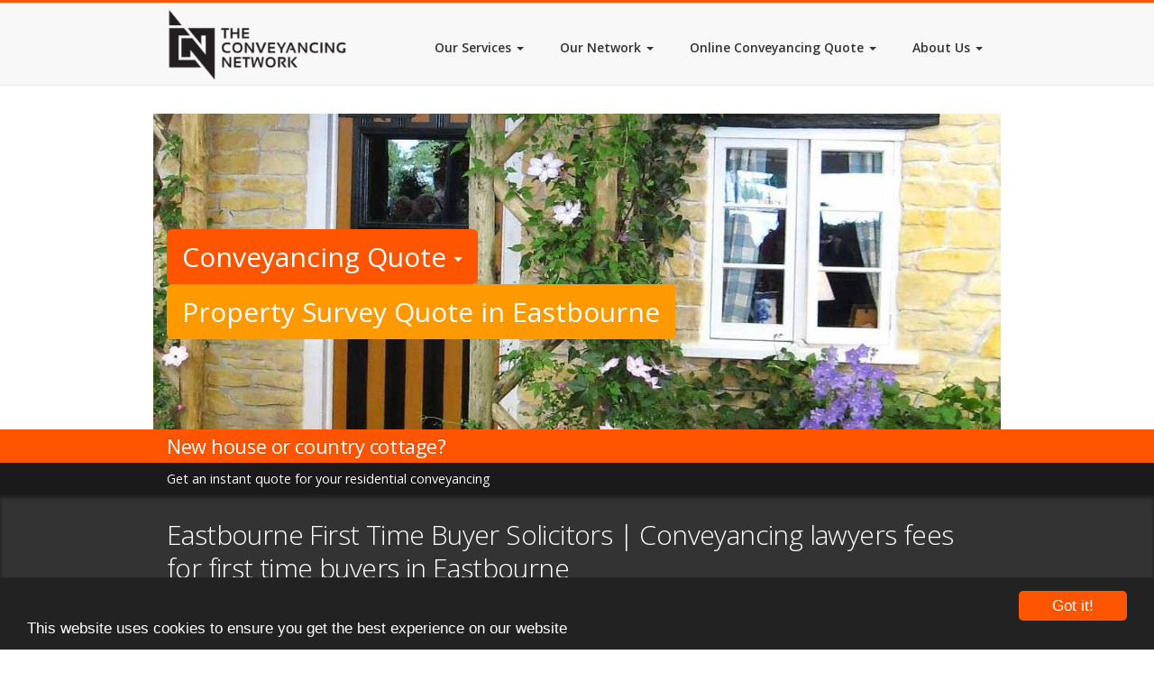

--- FILE ---
content_type: text/html;charset=UTF-8
request_url: https://www.theconveyancingnetwork.com/index.cfm/first-time-buyer-solicitor/eastbourne/
body_size: 8152
content:

<!DOCTYPE html>
<html class="no-js" lang="en">
<head>
<!-- Page Title -->
<title>Eastbourne First Time Buyer Solicitors | Conveyancing lawyer fees for first time buyers in Eastbourne</title>
<link rel="canonical" href="https://www.theconveyancingnetwork.com/index.cfm/first-time-buyer-conveyancing-quote/eastbourne/" />
<!-- META Info -->
<meta http-equiv="content-type" content="text/html; charset=UTF-8" />
<meta name="robots" content="all" />
<meta name="robots" content="index, follow" />
<meta name="revisit-after" content="1 Day" />
<meta name="description" content="Eastbourne First Time Buyer quotes from solicitors. Cheap, low cost and all inclusive fixed fee conveyancing fees, ideal for first time buyers in Eastbourne" />
<meta name="author" content="The Conveyancing Network" />
<meta name="generator" content="n-smith CMS - www.n-smith.com" />
<!-- bvg-ZshbMUZ-7SOhvZE0GoDWRUg -->
<link rel="apple-touch-icon" sizes="57x57" href="/apple-icon-57x57.png" />
<link rel="apple-touch-icon" sizes="60x60" href="/apple-icon-60x60.png" />
<link rel="apple-touch-icon" sizes="72x72" href="/apple-icon-72x72.png" />
<link rel="apple-touch-icon" sizes="76x76" href="/apple-icon-76x76.png" />
<link rel="apple-touch-icon" sizes="114x114" href="/apple-icon-114x114.png" />
<link rel="apple-touch-icon" sizes="120x120" href="/apple-icon-120x120.png" />
<link rel="apple-touch-icon" sizes="144x144" href="/apple-icon-144x144.png" />
<link rel="apple-touch-icon" sizes="152x152" href="/apple-icon-152x152.png" />
<link rel="apple-touch-icon" sizes="180x180" href="/apple-icon-180x180.png" />
<link rel="icon" type="image/png" sizes="192x192" href="/android-icon-192x192.png" />
<link rel="icon" type="image/png" sizes="32x32" href="/favicon-32x32.png" />
<link rel="icon" type="image/png" sizes="96x96" href="/favicon-96x96.png" />
<link rel="icon" type="image/png" sizes="16x16" href="/favicon-16x16.png" />
<link rel="manifest" href="/manifest.json" />
<meta name="msapplication-TileColor" content="#ffffff" />
<meta name="msapplication-TileImage" content="/ms-icon-144x144.png" />
<meta name="theme-color" content="#ffffff" />
<link rel="publisher" href="https://plus.google.com/114557459748026617737" />
<meta http-equiv="X-UA-Compatible" content="IE=edge" />
<meta name="viewport" content="width=device-width, initial-scale=1, maximum-scale=5, user-scalable=yes" />
<meta name="OMG-Verify-V1" content="754236-99ff7dcb-cc6c-479d-81f3-16fe537b67bf" />
<meta name="geo.region" content="GB" />
<meta name="geo.placename" content="London" />
<meta name="geo.position" content="51.516874;-0.106823" />
<meta name="ICBM" content="51.516874, -0.106823" />
<!-- CSS Files -->
<link rel="stylesheet" href="https://maxcdn.bootstrapcdn.com/font-awesome/4.5.0/css/font-awesome.min.css" async defer />
<link rel="alternate" type="application/rss+xml" title="The Conveyancing Network RSS Feed" href="https://www.theconveyancingnetwork.com/index.cfm/rss/" />
<link rel="stylesheet" href="https://netdna.bootstrapcdn.com/bootstrap/3.3.7/css/bootstrap.min.css" />
<link rel="stylesheet" href="https://fonts.googleapis.com/css?family=Open+Sans:400,300,600,700,300italic,400italic,600italic,700italic&display=swap" />
<link rel="stylesheet" href="https://fonts.googleapis.com/css?family=Nunito:400,700,300&display=swap" />
<link href="https://www.theconveyancingnetwork.com/static/css/style.min.css?r=1.0.0.0.32" rel="stylesheet" />
<!--[if IE]> <link href="https://www.theconveyancingnetwork.com/static/css/ie.css" type="text/css" rel="stylesheet"> <![endif]-->
<!-- JS Files -->
<script defer src="https://www.theconveyancingnetwork.com/static/js/modernizr.custom.js" type="text/javascript" async defer></script> <!-- Modernizr -->
<!-- Google Tracking Code -->
<!-- Google tag (gtag.js) -->
<script async src="https://www.googletagmanager.com/gtag/js?id=G-D1H0EPXVYD"></script>
<script>
window.dataLayer = window.dataLayer || [];
function gtag(){dataLayer.push(arguments);}
gtag('js', new Date());
gtag('config', 'G-D1H0EPXVYD');
</script>
<!-- Global site tag (gtag.js) - Google Ads: 1062857293 -->
<script defer src="https://www.googletagmanager.com/gtag/js?id=AW-1062857293"></script>
<script defer>
window.dataLayer = window.dataLayer || [];
function gtag(){dataLayer.push(arguments);}
gtag('js', new Date());
gtag('config', 'AW-1062857293');
</script>
<!-- Facebook Pixel Code -->
<script defer>
!function(f,b,e,v,n,t,s){if(f.fbq)return;n=f.fbq=function(){n.callMethod?
n.callMethod.apply(n,arguments):n.queue.push(arguments)};if(!f._fbq)f._fbq=n;
n.push=n;n.loaded=!0;n.version='2.0';n.queue=[];t=b.createElement(e);t.async=!0;
t.src=v;s=b.getElementsByTagName(e)[0];s.parentNode.insertBefore(t,s)}(window,
document,'script','//connect.facebook.net/en_US/fbevents.js');
fbq('init', '1005486092853546');
fbq('track', "PageView");
</script>
<noscript><img height="1" width="1" style="display:none" src="https://www.facebook.com/tr?id=1005486092853546&ev=PageView&noscript=1" /></noscript>
<!-- End Facebook Pixel Code -->
</head>
<body class="wide">
<div id="wrap">
<header id="header">
<nav class="navbar navbar-default navbar-fixed-top" role="navigation">
<div class="container">
<div class="navbar-header">
<!-- .btn-navbar is used as the toggle for collapsed navbar content -->
<button class="navbar-toggle collapsed" data-toggle="collapse" data-target="#bs-example-navbar-collapse-1" aria-expanded="false">
<span class="icon-bar"></span>
<span class="icon-bar"></span>
<span class="icon-bar"></span>
</button>
<a href="https://www.theconveyancingnetwork.com/" class="navbar-brand">
<img src="https://www.theconveyancingnetwork.com/static/img/logo.png" alt="The Conveyancing Network - TCN - Online conveyancing comparison and quotes" title="The Conveyancing Network - TCN - Online conveyancing comparison and quotes" class="img-responsive" width="250" height="101" />
</a>
</div>
<div class="navbar-collapse collapse" id="bs-example-navbar-collapse-1">
<ul class="nav navbar-nav navbar-right" itemscope itemtype="http://www.schema.org/SiteNavigationElement">
<li class=" dropdown" itemprop="name"><a itemprop="url" href="https://www.theconveyancingnetwork.com/index.cfm/our-services/" class="primary-menu" title="Our Services">Our Services <b class="caret"></b></a>
<ul class="dropdown-menu multi-level" itemscope itemtype="http://www.schema.org/SiteNavigationElement">
<li class="" itemprop="name"><a itemprop="url" href="https://www.theconveyancingnetwork.com/index.cfm/our-services/conveyancing-cases/" title="Conveyancing Cases">Conveyancing Cases</a>
</li>
<li class="" itemprop="name"><a itemprop="url" href="https://www.theconveyancingnetwork.com/index.cfm/our-services/conveyancing-leads/" title="Conveyancing Leads">Conveyancing Leads</a>
</li>
<li class="" itemprop="name"><a itemprop="url" href="https://www.theconveyancingnetwork.com/index.cfm/our-services/conveyancing-leads-and-quote-management-system/" title="Conveyancing Leads and Quote Management System">Conveyancing Leads and Quote Management System</a>
</li>
<li class="" itemprop="name"><a itemprop="url" href="https://www.theconveyancingnetwork.com/index.cfm/our-services/panel-management-software/" title="Panel Management Software">Panel Management Software</a>
</li>
<li class="" itemprop="name"><a itemprop="url" href="https://www.theconveyancingnetwork.com/index.cfm/our-services/broker-conveyancing/" title="Broker Conveyancing">Broker Conveyancing</a>
</li>
<li class="" itemprop="name"><a itemprop="url" href="https://www.theconveyancingnetwork.com/index.cfm/our-services/conveyancing-quote-calculator-plugin-engine/" title="Conveyancing Quote Calculator Plugin Engine">Conveyancing Quote Calculator Plugin Engine</a>
</li>
<li class="" itemprop="name"><a itemprop="url" href="https://www.theconveyancingnetwork.com/index.cfm/our-services/conveyancing-lead-and-quote-conversion/" title="Conveyancing Lead and Quote Conversion">Conveyancing Lead and Quote Conversion</a>
</li>
<li class="" itemprop="name"><a itemprop="url" href="https://www.theconveyancingnetwork.com/index.cfm/our-services/buy-sell-solicitor-law-firm/" title="Buy Sell Solicitor Law Firm">Buy Sell Solicitor Law Firm</a>
</li>
<li class="" itemprop="name"><a itemprop="url" href="https://www.theconveyancingnetwork.com/index.cfm/our-services/homebuyer-online-property-survey/" title="Homebuyer Online Property Survey">Homebuyer Online Property Survey</a>
</li>
<li class="" itemprop="name"><a itemprop="url" href="https://www.theconveyancingnetwork.com/index.cfm/our-services/brand-and-identity/" title="Brand and Identity">Brand and Identity</a>
</li>
</ul>
</li>
<li class=" dropdown" itemprop="name"><a itemprop="url" href="https://www.theconveyancingnetwork.com/index.cfm/our-network/" class="primary-menu" title="Our Network">Our Network <b class="caret"></b></a>
<ul class="dropdown-menu multi-level" itemscope itemtype="http://www.schema.org/SiteNavigationElement">
<li class="" itemprop="name"><a itemprop="url" href="https://www.theconveyancingnetwork.com/index.cfm/our-network/for-solicitors/" title="For Solicitors">For Solicitors</a>
</li>
<li class="" itemprop="name"><a itemprop="url" href="https://www.theconveyancingnetwork.com/index.cfm/our-network/for-licensed-conveyancers/" title="For Licensed Conveyancers">For Licensed Conveyancers</a>
</li>
</ul>
</li>
<li class=" dropdown" itemprop="name"><a itemprop="url" href="https://www.theconveyancingnetwork.com/index.cfm/online-conveyancing-quote/#quote-engine" class="primary-menu" title="Online Conveyancing Quote">Online Conveyancing Quote <b class="caret"></b></a>
<ul class="dropdown-menu multi-level" itemscope itemtype="http://www.schema.org/SiteNavigationElement">
<li class="" itemprop="name"><a itemprop="url" href="https://www.theconveyancingnetwork.com/index.cfm/online-conveyancing-quote/buying-and-selling/#quote-engine" title="Buying and Selling">Buying and Selling</a>
</li>
<li class="" itemprop="name"><a itemprop="url" href="https://www.theconveyancingnetwork.com/index.cfm/online-conveyancing-quote/buying/#quote-engine" title="Buying">Buying</a>
</li>
<li class="" itemprop="name"><a itemprop="url" href="https://www.theconveyancingnetwork.com/index.cfm/online-conveyancing-quote/selling/#quote-engine" title="Selling">Selling</a>
</li>
<li class="" itemprop="name"><a itemprop="url" href="https://www.theconveyancingnetwork.com/index.cfm/online-conveyancing-quote/remortgaging/#quote-engine" title="Remortgaging">Remortgaging</a>
</li>
</ul>
</li>
<li class=" dropdown" itemprop="name"><a itemprop="url" href="https://www.theconveyancingnetwork.com/index.cfm/about-us/" class="primary-menu" title="About Us">About Us <b class="caret"></b></a>
<ul class="dropdown-menu multi-level" itemscope itemtype="http://www.schema.org/SiteNavigationElement">
<li class="" itemprop="name"><a itemprop="url" href="https://www.theconveyancingnetwork.com/index.cfm/about-us/contact-us/" title="Contact Us">Contact Us</a>
</li>
</ul>
</li>
<li id="silo-menu" itemprop="name">
<a href="https://www.theconveyancingnetwork.com/index.cfm/compare-conveyancing/" class="dropdown-toggle primary-menu" data-toggle="dropdown" title="Compare Conveyancing">Compare Conveyancing <b class="caret"></b></a>
<ul class="dropdown-menu multi-level" itemscope itemtype="http://www.schema.org/SiteNavigationElement">
<li class="dropdown-submenu">
<a href="https://www.theconveyancingnetwork.com/index.cfm/compare-conveyancing-quotes/" class="dropdown-toggle" data-toggle="dropdown" title="Compare Conveyancing quotes">Compare Conveyancing Quotes</a>
<ul class="dropdown-menu">
<li itemprop="name"><a itemprop="url" href="https://www.theconveyancingnetwork.com/index.cfm/compare-conveyancing-quotes-online/" title="Compare Conveyancing Quotes Online">Compare Conveyancing Quotes Online</a></li>
<li itemprop="name"><a itemprop="url" href="https://www.theconveyancingnetwork.com/index.cfm/compare-conveyancing-prices/" title="Compare Conveyancing Prices">Compare Conveyancing Prices</a></li>
<li itemprop="name"><a itemprop="url" href="https://www.theconveyancingnetwork.com/index.cfm/conveyancing-quotes-compare/" title="Conveyancing Quotes Compare">Conveyancing Quotes Compare</a></li>
<li itemprop="name"><a itemprop="url" href="https://www.theconveyancingnetwork.com/index.cfm/conveyancing-quote-comparison/" title="Conveyancing Quotes Comparison">Conveyancing Quote Comparison</a></li>
<li itemprop="name"><a itemprop="url" href="https://www.theconveyancingnetwork.com/index.cfm/conveyancing-fees-comparison/" title="Conveyancing Fees Comparison">Conveyancing Fees Comparison</a></li>
<li itemprop="name"><a itemprop="url" href="https://www.theconveyancingnetwork.com/index.cfm/compare-conveyancing-costs/" title="Compare Conveyancing Costs">Compare Conveyancing Costs</a></li>
<li itemprop="name"><a itemprop="url" href="https://www.theconveyancingnetwork.com/index.cfm/compare-conveyancing-quote/" title="Compare Conveyancing Quote">Compare Conveyancing Quote</a></li>
<li itemprop="name"><a itemprop="url" href="https://www.theconveyancingnetwork.com/index.cfm/compare-conveyancing-quotes-uk/" title="Compare Conveyancing Quotes UK">Compare Conveyancing Quotes UK</a></li>
<li itemprop="name"><a itemprop="url" href="https://www.theconveyancingnetwork.com/index.cfm/conveyancing-quotes-comparison/" title="Conveyancing Quotes Comparison">Conveyancing Quotes Comparison</a></li>
<li itemprop="name"><a itemprop="url" href="https://www.theconveyancingnetwork.com/index.cfm/compare-solicitors-conveyancing-fees/" title="Compare Solicitors Conveyancing Fees">Compare Solicitors Conveyancing Fees</a></li>
</ul>
</li>
<li class="dropdown-submenu" itemprop="name">
<a href="https://www.theconveyancingnetwork.com/index.cfm/conveyancing-compare/" class="dropdown-toggle" data-toggle="dropdown" title="Conveyancing Compare">Conveyancing Compare</a>
<ul class="dropdown-menu" itemscope itemtype="http://www.schema.org/SiteNavigationElement">
<li itemprop="name"><a itemprop="url" href="https://www.theconveyancingnetwork.com/index.cfm/compare-solicitors-fees-for-first-time-buyers/" title="Compare Solicitors Fees for First Time Buyers">Compare Solicitors Fees for First Time Buyers</a></li>
<li itemprop="name"><a itemprop="url" href="https://www.theconveyancingnetwork.com/index.cfm/compare-conveyancing-solicitors/" title="Compare Conveyancing Solicitors">Compare Conveyancing Solicitors</a></li>
<li itemprop="name"><a itemprop="url" href="https://www.theconveyancingnetwork.com/index.cfm/compare-conveyancing-fees/" title="Compare Conveyancing Fees">Compare Conveyancing Fees</a></li>
<li itemprop="name"><a itemprop="url" href="https://www.theconveyancingnetwork.com/index.cfm/compare-conveyancers/" title="Compare Conveyancers">Compare Conveyancers</a></li>
<li itemprop="name"><a itemprop="url" href="https://www.theconveyancingnetwork.com/index.cfm/compare-solicitors-fees-for-buying-a-house/" title="Compare Solicitors Fees for Buying a House">Compare Solicitors Fees for Buying a House</a></li>
<li itemprop="name"><a itemprop="url" href="https://www.theconveyancingnetwork.com/index.cfm/conveyancing-price-comparison/" title="Conveyancing Price Comparison">Conveyancing Price Comparison</a></li>
<li itemprop="name"><a itemprop="url" href="https://www.theconveyancingnetwork.com/index.cfm/compare-solicitor-fees/" title="Compare Solicitor Fees">Compare Solicitor Fees</a></li>
<li itemprop="name"><a itemprop="url" href="https://www.theconveyancingnetwork.com/index.cfm/conveyancing-solicitors-comparison/" title="Conveyancing Solicitors Comparison">Conveyancing Solicitors Comparison</a></li>
<li itemprop="name"><a itemprop="url" href="https://www.theconveyancingnetwork.com/index.cfm/conveyance-compare/" title="Conveyance Compare">Conveyance Compare</a></li>
<li itemprop="name"><a itemprop="url" href="https://www.theconveyancingnetwork.com/index.cfm/compare-conveyancing-uk/" title="Compare Conveyancing UK">Compare Conveyancing UK</a></li>
</ul>
</li>
</ul>
</li>
</ul>
</div>
</div>
</nav>
</header>
<div id="banner-image">
<section id="slider-home">
<div class="fullwidthbanner-container">
<div class="fullwidthbanner">
<input type="hidden" name="hiddenTracker" id="hiddenTracker" value="Eastbourne" />
<div class="quote-links">
<div class="container">
<div class="visible-md visible-lg visible-sm col-md-12 col-sm-12 alpha omega">
<div class="btn-group" role="group">
<button type="button" class="btn btn-quote btn-lg dropdown-toggle" data-toggle="dropdown">
Conveyancing Quote <span class="caret"></span>
</button>
<ul id="quote-link-menu" class="dropdown-menu btn-quote" role="menu">
<li><a href="https://www.theconveyancingnetwork.com/index.cfm/online-conveyancing-quote/buying-and-selling/" title="Buying and Selling your home? Get an online conveyancing quote for a sale and purchase" id="quick-quote-salepurchase-link" rel="SalePurchase" class="slide-link">Sale &amp; Purchase Quote</a></li>
<li><a href="https://www.theconveyancingnetwork.com/index.cfm/online-conveyancing-quote/selling/" title="Sale, or Selling your home? Get an online conveyancing quote for selling your home" id="quick-quote-sale-link" rel="Sale" class="slide-link">Sale Quote</a></li>
<li><a href="https://www.theconveyancingnetwork.com/index.cfm/online-conveyancing-quote/buying/" title="Purchasing, or Buying your home? Get an online conveyancing quote for buying your home" id="quick-quote-purchase-link" rel="Purchase" class="slide-link">Purchase Quote</a></li>
<li><a href="https://www.theconveyancingnetwork.com/index.cfm/online-conveyancing-quote/remortgaging/" title="Remortgaging your home? Get an online conveyancing quote for a remortgage on your home" id="quick-quote-remortgage-link" rel="Remortgage" class="slide-link">Remortgage Quote</a></li>
</ul>
</div>
<a href="https://www.theconveyancingnetwork.com/index.cfm/homebuyer-property-survey-in/eastbourne/#survey-quote-engine" title="Order a Homebuyer Surveying Online RICS Approved property survey in Eastbourne" class="btn btn-lg btn-survey">Property Survey Quote in Eastbourne</a>
</div>
<div class="visible-xs col-xs-12 alpha omega">
<a href="https://www.theconveyancingnetwork.com/index.cfm/online-conveyancing-quote/buying-and-selling/" class="btn btn-block btn-quote slide-link" title="Buying and Selling your home? Get an online conveyancing quote for a sale and purchase" id="quick-quote-salepurchase-link" rel="SalePurchase">Sale &amp; Purchase Quote</a>
<a href="https://www.theconveyancingnetwork.com/index.cfm/online-conveyancing-quote/selling/" class="btn btn-quote btn-block slide-link" title="Sale, or Selling your home? Get an online conveyancing quote for selling your home" id="quick-quote-sale-link" rel="Sale">Sale Quote</a>
<a href="https://www.theconveyancingnetwork.com/index.cfm/online-conveyancing-quote/buying/" class="btn btn-quote btn-block slide-link" title="Purchasing, or Buying your home? Get an online conveyancing quote for buying your home" id="quick-quote-purchase-link" rel="Purchase">Purchase Quote</a>
<a href="https://www.theconveyancingnetwork.com/index.cfm/online-conveyancing-quote/remortgaging/" class="btn btn-quote btn-block slide-link" title="Remortgaging your home? Get an online conveyancing quote for a remortgage on your home" id="quick-quote-remortgage-link" rel="Remortgage">Remortgage Quote</a>
<a href="https://www.theconveyancingnetwork.com/index.cfm/homebuyer-property-survey-in/eastbourne/#survey-quote-engine" class="btn btn-block btn-survey" title="Order a Homebuyer Surveying Online RICS Approved property survey in Eastbourne">Property Survey Quote in Eastbourne</a>
</div>
</div>
</div>
<div class="visible-md visible-lg visible-sm visible-xs">
<p class="aligncenter">
<img src="https://img.theconveyancingnetwork.com/940x350/a-country-home-cottage-buy-sell.jpg" alt="New house or country cottage?" title="New house or country cottage?" width="940" height="350" />
</p>
</div>
<div class="tp-caption big colored">
<div class="container">New house or country cottage?</div>
</div>
<div class="tp-caption small black">
<div class="container">Get an instant quote for your residential conveyancing</div>
</div>
</div>
</div>
</section>
</div>
<div id="main-content">
<section id="page-title">
<div class="container clearfix">
<h1 class="clearfix">Eastbourne First Time Buyer Solicitors | Conveyancing lawyers fees for first time buyers in Eastbourne</h1>
<nav id="breadcrumbs" class="clearfix">
<ul itemscope itemtype="http://schema.org/BreadcrumbList">
<li itemprop="itemListElement" itemscope itemtype="http://schema.org/ListItem">
<a href="https://www.theconveyancingnetwork.com/" title="The Conveyancing Network" itemprop="item">
<span itemprop="name">Home</span>
</a> &raquo;
<meta itemprop="position" content="1" />
</li>
<li itemprop="itemListElement" itemscope itemtype="http://schema.org/ListItem">
<a href="https://www.theconveyancingnetwork.com/index.cfm/first-time-buyer-conveyancing-quote/eastbourne/" title="Eastbourne First Time Buyer Solicitors | Conveyancing lawyers fees for first time buyers in Eastbourne" itemprop="item">
<span itemprop="name">Eastbourne First Time Buyer Solicitors | Conveyancing lawyers fees for first time buyers in Eastbourne</span>
</a>
<meta itemprop="position" content="2" />
</li>
</ul>
</nav>
</div>
</section>
<section id="content">
<!-- end featured content -->
<div class="container clearfix" itemscope itemtype="https://schema.org/Article">
<meta itemprop="inLanguage" content="en-GB" />
<div itemprop="articleBody">
<h2>Buying your first home as a First Time Buyer in or around Eastbourne – A quick guide to get you onto the property ladder</h2>
<p>
Conveyancing is the legal process involving the transfer of property ownership titles from one person to another.
</p>
<p>
Conveyancing consists of managing the legal and administration of your chosen property.
</p>
<div class="col-xs-12 alpha omega">
<div class="col-xs-12 col-md-6 alpha">
<h2>Eastbourne First Time Buyer Conveyancing Quotes</h2>
<p>
It's a daunting experience for some when looking to buy your first home. Some people say it can be one of the most stressful times of your life, so as a <strong>first time buyer in Eastbourne</strong>, it's important to know what to expect when buying a property, but to also have some of the best residential conveyancing lawyers working with you. Our <a href="https://www.theconveyancingnetwork.com/index.cfm/conveyancing-for-first-time-buyers/" title="First Time Buyer Conveyancing Quotes Compared" target="_blank">first time buyer conveyancing quotes</a> service, allows you to compare prices, locations and the quality of a potential coneyancing legal firm to handle your purchase in Eastbourne in 3 simple steps.
</p>
<p>
All of our professional legal panel of first time buyer property lawyers, are <strong><em>fully regulated</em></strong> by either the <a href="https://www.sra.org.uk/" title="SRA" target="_blank">Solicitors Regulation Authority (SRA)</a> or <a href="http://www.clc-uk.org/" title="CLC" target="_blank">The Council for Licensed Conveyancers (CLC)</a>.
</p>
<h3>The Conveyancing Process for the First Time Buyer</h3>
<p>
The process starts when you have made an offer on a property in <strong>Eastbourne</strong>. The process ends when you complete and the property is registered on <a href="http://www.landregistry.gov.uk/" target="_blank" title="HM Land Registry">HM Land Registry</a>.
</p>
</div>
<div class="col-xs-12 col-md-6">
<p>
<img src="https://maps.googleapis.com/maps/api/staticmap?center=Eastbourne&zoom=13&key=AIzaSyDSB7Fapej_328gFLABQoYSTc8T6MMUEfE&size=400x400&region=GB" title="Eastbourne First Time Buyer Solicitors Quotes" alt="Eastbourne First Time Buyer Solicitors Quotes" />
</p>
</div>
</div>
<h3>Make an informed choice - Choose the right solicitor for you when moving in Eastbourne</h3>
<p>
The Conveyancing Network conveyancing panel provides you with an opportunity to make an informed choice on <a href="https://www.conveyancingcalculator.co.uk/index.cfm/which-conveyancing/" target="_blank" title="Which conveyancing solicitor">which solicitor</a> will act for you near to <em>Eastbourne</em>. Importantly you can see a fully transparent quote and can arrange a call back to cover any questions you may have.
</p>
<p>
The Solicitor acts for <strong>YOU</strong> and as such it's not about simply getting to completion, but ensuring that the transfer of ownership happen legally and that the property is not located in an area that may have issues such as previous coal mining or plans to build a major road next to it.
The value of the property can be significantly affected if it is situated in an area that has such issues.
</p>
<h3>Typical <a href="https://www.conveyancingcalculator.co.uk/" title="Conveyancing Costs Calculator" target="_blank">Conveyancing Costs</a> for a <a href="http://www.thefirsttimebuyer.co.uk/" title="A First Time Buyer in Eastbourne - Help and Advice on buying your first property in Eastbourne" target="_blank">First Time Buyer in Eastbourne</a></h3>
<p>
Conveyancing Costs and fees from solicitors and conveyancers can vary, which is why you <a href="https://www.theconveyancingnetwork.com/index.cfm/online-conveyancing-quote/#quote-engine" title="obtain an online conveyancing quote">obtain a quote</a> so that you can budget and that you know where you stand financially. Use the <a href="https://www.conveyancingcalculator.co.uk/index.cfm/calculate-conveyancing-fees/eastbourne/" target="_blank" title="Conveyancing Calculator quote service">conveyancing calculator quote service</a> to determine the best value deal for you.
</p>
<h3>Get a First Time Buyer Conveyancing Quote from a Property Solicitor</h3>
<div id="quote-engine"></div>
<p>
Thanks and remember our aim is to offer as much support as we can in providing you with the help that you need to move on time and within budget.
</p>
<h3>The First Time Buyer Conveyancing Solicitor Quotation</h3>
<p>
Enjoy the easy to use <a href="https://www.theconveyancingnetwork.com/index.cfm/online-conveyancing-quote/#quote-engine" title="Conveyancing quote search">Conveyancing quote search</a> facility where you can enter the postcode of your chosen property or simply leave blank if you are finding out the legal costs for a solicitor in or near Eastbourne before you have found your ideal property.
</p>
<h3>Stamp Duty (SDLT) for First Time Buyers in Eastbourne</h3>
<p>
From <strong>23rd September 2022</strong>, as a first time buyer in Eastbourne purchasing a property in England, Wales or Northern Ireland, you will be subject to reduced or 0% stamp duty. The new <a href="https://www.calculatestampduty.co.uk/index.cfm/first-time-buyers-2017-calculator/" target="_blank" title="first time buyers stamp duty rates">first time buyer stamp duty rates</a> apply to any <strong>first time buyer purchase in England, Wales or Northern Ireland up to the purchase value of &pound;625,000</strong>. Thew new rates are calculated as follows:
</p>
<ul>
<li><strong>Up to &pound;425,000 Purchase</strong> = 0%</li>
<li><strong>&pound;425,001 - &pound;625,000</strong> = 5% (on that portion of the purchase price)</li>
</ul>
<p>
If you are a <strong>first time buyer and you purchase a property in Eastbourne for more than &pound;625,000</strong>, then you will be subject to the standard SDLT rates. The first-time buyer relief is only available on <strong>Purchase's LESS THAN &pound;500,000</strong>.
</p>
<p>
All or <em>conveyancing quotes for first time buyers in Eastbourne</em>, correctly detail any SDLT liabilities for a purchase transaction. If in doubt, you can use our <a href="https://www.calculatestampduty.co.uk/" title="UK Stamp Duty Calculator" target="_blank">Stamp Duty Calculator</a>.
</p>
</div>
</div>
<script type="text/javascript">
var tcnconfig = {
license: '90329635-1143-A069-4A11DD7FFB13D3E0',
transactiontype: 'Purchase',
firsttimebuyer: 'true',
tracker: 'first-time-buyer-solicitor-Eastbourne',
container: 'quote-engine'
};
(function() {
var tcnjs = document.createElement('script'); tcnjs.type = 'text/javascript'; tcnjs.async = true;
tcnjs.src = 'https://conveyancing.tcn-online.com/engine.min.js?' + + Math.random();
var s = document.getElementsByTagName('script')[0]; s.parentNode.insertBefore(tcnjs, s);
})();
</script>
</section>
<footer id="footer">
<div id="footer-featured">
<div class="container clearfix">
<div class="col-xs-12 col-md-12">
<p class="h5"><a href="https://www.theconveyancingnetwork.com/index.cfm/online-conveyancing-quote/#quote-engine" title="Get an Instant online conveyancing quote">Get an <strong>Instant Online Conveyancing Quote</strong></a></p>
<p>Compare <em>Residential Conveyancing Quotes</em> instantly from a leading panel of UK <a href="https://www.sra.org.uk/" title="SRA - Solicitors Regulation Authority" target="_blank">SRA regulated Solicitors</a> and <a href="http://www.conveyancer.org.uk/" title="CLC - Council for Licensed Conveyancers" target="_blank">CLC Licensed Conveyancers</a>. A nationwide network of <strong>Professional Property Lawyers</strong> ready to help YOU when you are <a href="https://www.theconveyancingnetwork.com/index.cfm/online-conveyancing-quote/buying/#quote-engine" title="Compare Conveyancing Quotes from Property Solicitors when Buying a Property">Buying</a>, <a href="https://www.theconveyancingnetwork.com/index.cfm/online-conveyancing-quote/selling/#quote-engine" title="Selling a Property - Compare Solicitors Prices Online">Selling</a> or <a href="https://www.theconveyancingnetwork.com/index.cfm/online-conveyancing-quote/remortgaging/#quote-engine" title="Remortgage Conveyancing Quotes - Compare Solicitors Fees Online">Remortgaging</a> a property.</p>
</div>
</div>
</div>
<div id="footer-top">
<div class="container clearfix">
<div class="col-xs-12 col-md-8 col-sm-8">
<div class="widget contact-info">
<p class="h3">Contact Info</p>
<p itemprop="address" itemscope itemtype="http://schema.org/PostalAddress">
<strong><i class="fa fa-home fa-lg"></i></strong>
<span itemprop="name">TCN Online Limited T/A The Conveyancing Network</span><meta itemprop="url" content="https://www.theconveyancingnetwork.com/"></span><br />
<span itemprop="streetAddress">20 Wenlock Road,</span><br />
<span itemprop="addressLocality">London,</span><br />
<span itemprop="postalCode">N1 7GU</span><br />
<span itemprop="addressCountry">UK</span>
</p>
<p>
<strong><i class="fa fa-phone fa-lg"></i></strong>
<span itemprop="telephone"> 0203 637 2219</span>
</p>
<p><strong><i class="fa fa-envelope"></i></strong>
<a href="/cdn-cgi/l/email-protection#e68f888089a6928e8385898890839f8788858f88818883929189948dc885898b"><span itemprop="email"><span class="__cf_email__" data-cfemail="2d44434b426d5945484e42435b48544c434e44434a4348595a425f46034e4240">[email&#160;protected]</span></span></a>
</p>
</div>
</div>
</div>
</div>
<div id="footer-bottom">
<div class="container clearfix">
<div class="col-xs-12 col-md-8 col-sm-8" id="footer-copyright">
<p>
Copyright &copy; 2026 <a href="https://www.theconveyancingnetwork.com/" title="The Conveyancing Network - TCN - Online conveyancing quotes, software and technology">The Conveyancing Network (TCN)</a><br />
<a href="https://www.theconveyancingnetwork.com/index.cfm/terms-and-conditions/" title="Terms and Conditions for using The Conveyancing Network services and conveyancing quote comparison service">Terms &amp; Conditions</a> apply to the usage of this website and our online quotation services. Your data and usage of our website and services is subject to our <a href="https://www.theconveyancingnetwork.com/index.cfm/privacy-policy/" title="Privacy Policy">Privacy Policy</a>. All rights reserved.
</p>
</div>
<div class="col-xs-12 col-md-4 col-sm-4">
<ul class="social-links">
<li><a href="https://twitter.com/conveyancing_uk" title="Twitter - The Conveyancing Network (TCN)" target="_blank"><i class="fa fa-twitter-square fa-3"></i></a></li>
<li><a href="http://www.linkedin.com/groups/Conveyancing-Network-TCN-4366846" title="LinkedIn Group - The Conveyancing Network (TCN)" target="_blank"><i class="fa fa-linkedin-square fa-3"></i></a></li>
<li><a href="https://www.facebook.com/tcnuk" title="Facebook - The Conveyancing Network (TCN)" target="_blank"><i class="fa fa-facebook-square fa-3"></i></a></li>
<li><a href="http://www.linkedin.com/company/the-conveyancing-network" title="LinkedIn - The Conveyancing Network (TCN)" target="_blank"><i class="fa fa-linkedin-square fa-3"></i></a></li>
</ul>
<script data-cfasync="false" src="/cdn-cgi/scripts/5c5dd728/cloudflare-static/email-decode.min.js"></script><script type="application/ld+json">
{
"@context":"http://schema.org",
"@type":"Product",
"name":"The Conveyancing Network",
"url":"https://www.theconveyancingnetwork.com",
"logo": "https://www.theconveyancingnetwork.com/static/img/logo.png",
"sameAs":[
"https://www.facebook.com/tcnuk",
"https://twitter.com/conveyancing_uk",
"https://www.linkedin.com/company/the-conveyancing-network",
"https://www.reviews.co.uk/company-reviews/store/theconveyancingnetwork"
],
"address": {
"@type": "PostalAddress",
"streetAddress": "20 Wenlock Road",
"addressLocality": "London",
"addressRegion": "London"
},
"aggregateRating":{
"@type":"AggregateRating",
"ratingValue": "4.3",
"reviewCount": "98",
"worstRating": "1",
"bestRating": "5.0"
}
}
</script>
</div>
</div>
</div>
</footer>
</div>
</div>
<!-- jQuery (necessary for Bootstrap's JavaScript plugins) -->
<script src="https://ajax.googleapis.com/ajax/libs/jquery/1.12.4/jquery.min.js"></script>
<script src="https://cdnjs.cloudflare.com/ajax/libs/jquery-validate/1.16.0/jquery.validate.min.js" async defer></script>
<!-- Include all compiled plugins (below), or include individual files as needed -->
<script src="https://netdna.bootstrapcdn.com/bootstrap/3.3.7/js/bootstrap.min.js" async defer></script>
<!-- Begin Cookie Consent plugin by Silktide - http://silktide.com/cookieconsent -->
<script type="text/javascript">
window.cookieconsent_options = {"message":"This website uses cookies to ensure you get the best experience on our website","dismiss":"Got it!","learnMore":"More info","link":null,"theme":"dark-bottom"};
</script>
<script type="text/javascript" src="https://cdnjs.cloudflare.com/ajax/libs/cookieconsent2/1.0.9/cookieconsent.min.js" async defer></script>
<!-- End Cookie Consent plugin -->
<!--[if IE 8]>
<script src="https://www.theconveyancingnetwork.com/static/js/respond.min.js" type="text/javascript"></script>
<script src="https://www.theconveyancingnetwork.com/static/js/selectivizr-min.js" type="text/javascript"></script>
<![endif]-->
<script defer src="https://cdn.tcn-online.com/js/jquery.iframeSizer.min.js" async defer></script>
<script defer src="https://www.theconveyancingnetwork.com/static/js/site.min.js?r=1.0.0.0.32" type="text/javascript" async defer></script>
<!-- end JS -->
<script defer type="text/javascript">
/* <![CDATA[ */
var google_conversion_id = 1062857293;
var google_custom_params = window.google_tag_params;
var google_remarketing_only = true;
/* ]]> */
</script>
<script defer type="text/javascript" src="https://www.googleadservices.com/pagead/conversion.js" async defer></script>
<script defer src="https://static.cloudflareinsights.com/beacon.min.js/vcd15cbe7772f49c399c6a5babf22c1241717689176015" integrity="sha512-ZpsOmlRQV6y907TI0dKBHq9Md29nnaEIPlkf84rnaERnq6zvWvPUqr2ft8M1aS28oN72PdrCzSjY4U6VaAw1EQ==" data-cf-beacon='{"version":"2024.11.0","token":"216a1d0e56cc4686b0d68d05106e1a73","r":1,"server_timing":{"name":{"cfCacheStatus":true,"cfEdge":true,"cfExtPri":true,"cfL4":true,"cfOrigin":true,"cfSpeedBrain":true},"location_startswith":null}}' crossorigin="anonymous"></script>
</body>
</html>
